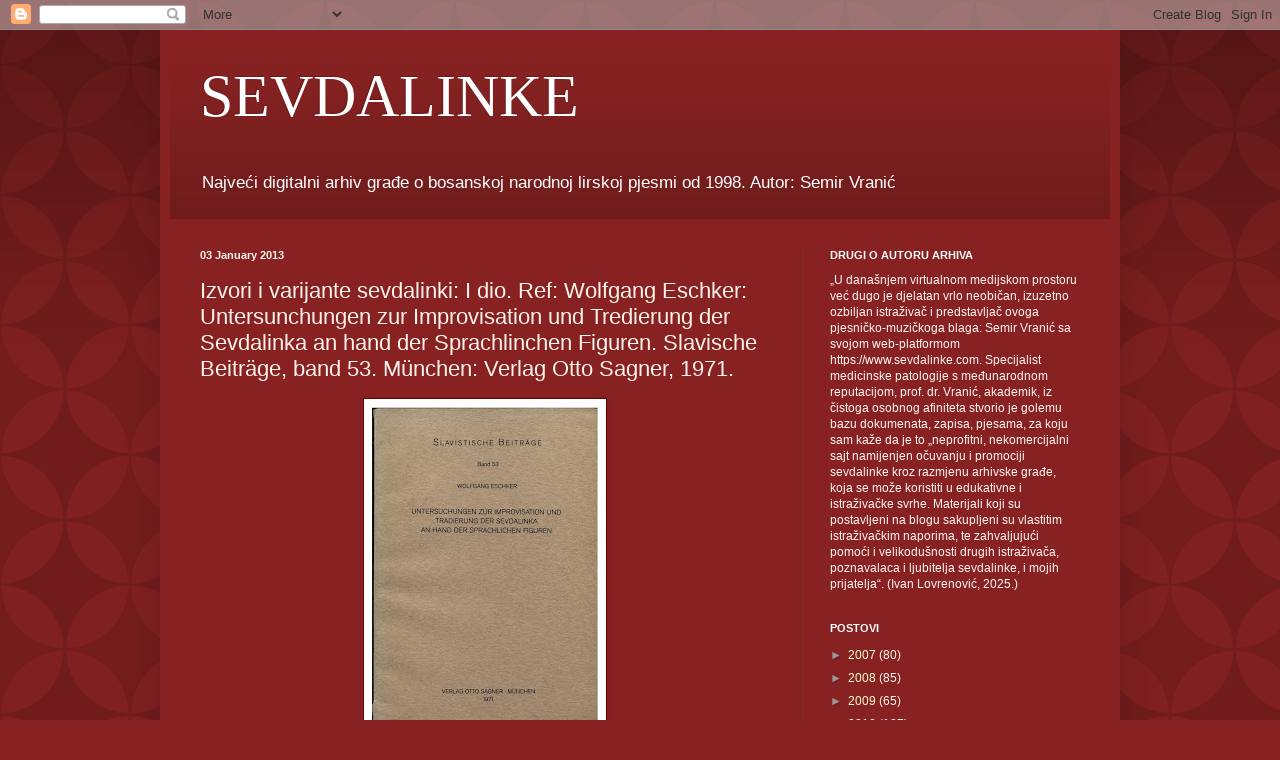

--- FILE ---
content_type: text/html; charset=UTF-8
request_url: http://www.sevdalinke.com/b/stats?style=BLACK_TRANSPARENT&timeRange=ALL_TIME&token=APq4FmDGIOyuGjfzpbGfRhDl0xx-VZEFBeqJZRgMJ21kghDSWsyEuKuCHoV9MSKan65fOH3Bq3tgos_WAFLsaLT0gbqQBHKLzA
body_size: 260
content:
{"total":1627801,"sparklineOptions":{"backgroundColor":{"fillOpacity":0.1,"fill":"#000000"},"series":[{"areaOpacity":0.3,"color":"#202020"}]},"sparklineData":[[0,29],[1,25],[2,19],[3,17],[4,34],[5,29],[6,17],[7,20],[8,14],[9,20],[10,24],[11,24],[12,22],[13,18],[14,37],[15,16],[16,30],[17,19],[18,26],[19,28],[20,47],[21,34],[22,16],[23,13],[24,100],[25,17],[26,17],[27,18],[28,26],[29,6]],"nextTickMs":720000}